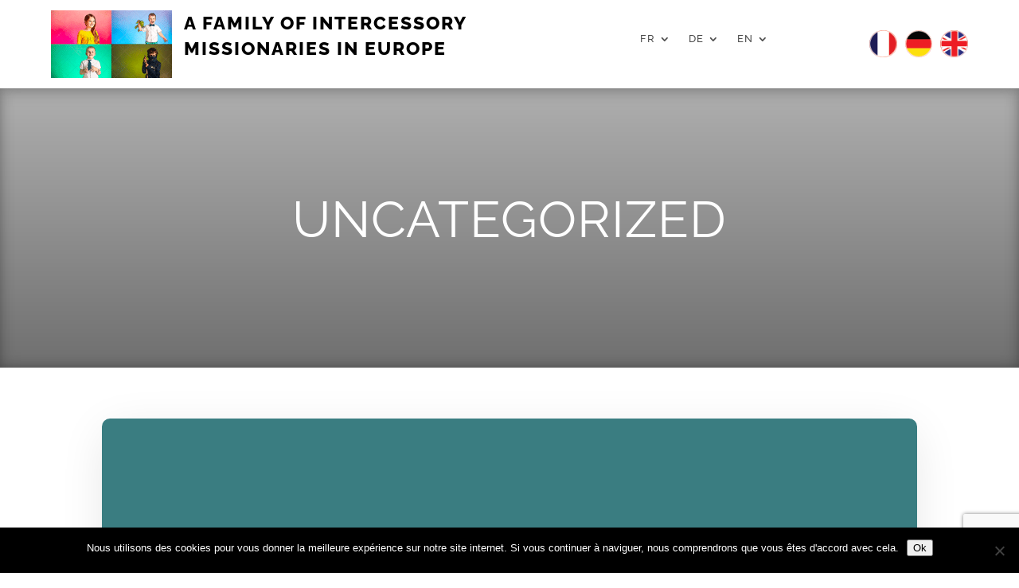

--- FILE ---
content_type: text/html; charset=utf-8
request_url: https://www.google.com/recaptcha/api2/anchor?ar=1&k=6LcpkbMZAAAAAOeJ-vuEUrIwDqTzd0gluRuVbe7d&co=aHR0cHM6Ly90aWJpY2hldmFsbGV5Lm9yZzo0NDM.&hl=en&v=PoyoqOPhxBO7pBk68S4YbpHZ&size=invisible&anchor-ms=20000&execute-ms=30000&cb=l4r4vpkwky56
body_size: 48948
content:
<!DOCTYPE HTML><html dir="ltr" lang="en"><head><meta http-equiv="Content-Type" content="text/html; charset=UTF-8">
<meta http-equiv="X-UA-Compatible" content="IE=edge">
<title>reCAPTCHA</title>
<style type="text/css">
/* cyrillic-ext */
@font-face {
  font-family: 'Roboto';
  font-style: normal;
  font-weight: 400;
  font-stretch: 100%;
  src: url(//fonts.gstatic.com/s/roboto/v48/KFO7CnqEu92Fr1ME7kSn66aGLdTylUAMa3GUBHMdazTgWw.woff2) format('woff2');
  unicode-range: U+0460-052F, U+1C80-1C8A, U+20B4, U+2DE0-2DFF, U+A640-A69F, U+FE2E-FE2F;
}
/* cyrillic */
@font-face {
  font-family: 'Roboto';
  font-style: normal;
  font-weight: 400;
  font-stretch: 100%;
  src: url(//fonts.gstatic.com/s/roboto/v48/KFO7CnqEu92Fr1ME7kSn66aGLdTylUAMa3iUBHMdazTgWw.woff2) format('woff2');
  unicode-range: U+0301, U+0400-045F, U+0490-0491, U+04B0-04B1, U+2116;
}
/* greek-ext */
@font-face {
  font-family: 'Roboto';
  font-style: normal;
  font-weight: 400;
  font-stretch: 100%;
  src: url(//fonts.gstatic.com/s/roboto/v48/KFO7CnqEu92Fr1ME7kSn66aGLdTylUAMa3CUBHMdazTgWw.woff2) format('woff2');
  unicode-range: U+1F00-1FFF;
}
/* greek */
@font-face {
  font-family: 'Roboto';
  font-style: normal;
  font-weight: 400;
  font-stretch: 100%;
  src: url(//fonts.gstatic.com/s/roboto/v48/KFO7CnqEu92Fr1ME7kSn66aGLdTylUAMa3-UBHMdazTgWw.woff2) format('woff2');
  unicode-range: U+0370-0377, U+037A-037F, U+0384-038A, U+038C, U+038E-03A1, U+03A3-03FF;
}
/* math */
@font-face {
  font-family: 'Roboto';
  font-style: normal;
  font-weight: 400;
  font-stretch: 100%;
  src: url(//fonts.gstatic.com/s/roboto/v48/KFO7CnqEu92Fr1ME7kSn66aGLdTylUAMawCUBHMdazTgWw.woff2) format('woff2');
  unicode-range: U+0302-0303, U+0305, U+0307-0308, U+0310, U+0312, U+0315, U+031A, U+0326-0327, U+032C, U+032F-0330, U+0332-0333, U+0338, U+033A, U+0346, U+034D, U+0391-03A1, U+03A3-03A9, U+03B1-03C9, U+03D1, U+03D5-03D6, U+03F0-03F1, U+03F4-03F5, U+2016-2017, U+2034-2038, U+203C, U+2040, U+2043, U+2047, U+2050, U+2057, U+205F, U+2070-2071, U+2074-208E, U+2090-209C, U+20D0-20DC, U+20E1, U+20E5-20EF, U+2100-2112, U+2114-2115, U+2117-2121, U+2123-214F, U+2190, U+2192, U+2194-21AE, U+21B0-21E5, U+21F1-21F2, U+21F4-2211, U+2213-2214, U+2216-22FF, U+2308-230B, U+2310, U+2319, U+231C-2321, U+2336-237A, U+237C, U+2395, U+239B-23B7, U+23D0, U+23DC-23E1, U+2474-2475, U+25AF, U+25B3, U+25B7, U+25BD, U+25C1, U+25CA, U+25CC, U+25FB, U+266D-266F, U+27C0-27FF, U+2900-2AFF, U+2B0E-2B11, U+2B30-2B4C, U+2BFE, U+3030, U+FF5B, U+FF5D, U+1D400-1D7FF, U+1EE00-1EEFF;
}
/* symbols */
@font-face {
  font-family: 'Roboto';
  font-style: normal;
  font-weight: 400;
  font-stretch: 100%;
  src: url(//fonts.gstatic.com/s/roboto/v48/KFO7CnqEu92Fr1ME7kSn66aGLdTylUAMaxKUBHMdazTgWw.woff2) format('woff2');
  unicode-range: U+0001-000C, U+000E-001F, U+007F-009F, U+20DD-20E0, U+20E2-20E4, U+2150-218F, U+2190, U+2192, U+2194-2199, U+21AF, U+21E6-21F0, U+21F3, U+2218-2219, U+2299, U+22C4-22C6, U+2300-243F, U+2440-244A, U+2460-24FF, U+25A0-27BF, U+2800-28FF, U+2921-2922, U+2981, U+29BF, U+29EB, U+2B00-2BFF, U+4DC0-4DFF, U+FFF9-FFFB, U+10140-1018E, U+10190-1019C, U+101A0, U+101D0-101FD, U+102E0-102FB, U+10E60-10E7E, U+1D2C0-1D2D3, U+1D2E0-1D37F, U+1F000-1F0FF, U+1F100-1F1AD, U+1F1E6-1F1FF, U+1F30D-1F30F, U+1F315, U+1F31C, U+1F31E, U+1F320-1F32C, U+1F336, U+1F378, U+1F37D, U+1F382, U+1F393-1F39F, U+1F3A7-1F3A8, U+1F3AC-1F3AF, U+1F3C2, U+1F3C4-1F3C6, U+1F3CA-1F3CE, U+1F3D4-1F3E0, U+1F3ED, U+1F3F1-1F3F3, U+1F3F5-1F3F7, U+1F408, U+1F415, U+1F41F, U+1F426, U+1F43F, U+1F441-1F442, U+1F444, U+1F446-1F449, U+1F44C-1F44E, U+1F453, U+1F46A, U+1F47D, U+1F4A3, U+1F4B0, U+1F4B3, U+1F4B9, U+1F4BB, U+1F4BF, U+1F4C8-1F4CB, U+1F4D6, U+1F4DA, U+1F4DF, U+1F4E3-1F4E6, U+1F4EA-1F4ED, U+1F4F7, U+1F4F9-1F4FB, U+1F4FD-1F4FE, U+1F503, U+1F507-1F50B, U+1F50D, U+1F512-1F513, U+1F53E-1F54A, U+1F54F-1F5FA, U+1F610, U+1F650-1F67F, U+1F687, U+1F68D, U+1F691, U+1F694, U+1F698, U+1F6AD, U+1F6B2, U+1F6B9-1F6BA, U+1F6BC, U+1F6C6-1F6CF, U+1F6D3-1F6D7, U+1F6E0-1F6EA, U+1F6F0-1F6F3, U+1F6F7-1F6FC, U+1F700-1F7FF, U+1F800-1F80B, U+1F810-1F847, U+1F850-1F859, U+1F860-1F887, U+1F890-1F8AD, U+1F8B0-1F8BB, U+1F8C0-1F8C1, U+1F900-1F90B, U+1F93B, U+1F946, U+1F984, U+1F996, U+1F9E9, U+1FA00-1FA6F, U+1FA70-1FA7C, U+1FA80-1FA89, U+1FA8F-1FAC6, U+1FACE-1FADC, U+1FADF-1FAE9, U+1FAF0-1FAF8, U+1FB00-1FBFF;
}
/* vietnamese */
@font-face {
  font-family: 'Roboto';
  font-style: normal;
  font-weight: 400;
  font-stretch: 100%;
  src: url(//fonts.gstatic.com/s/roboto/v48/KFO7CnqEu92Fr1ME7kSn66aGLdTylUAMa3OUBHMdazTgWw.woff2) format('woff2');
  unicode-range: U+0102-0103, U+0110-0111, U+0128-0129, U+0168-0169, U+01A0-01A1, U+01AF-01B0, U+0300-0301, U+0303-0304, U+0308-0309, U+0323, U+0329, U+1EA0-1EF9, U+20AB;
}
/* latin-ext */
@font-face {
  font-family: 'Roboto';
  font-style: normal;
  font-weight: 400;
  font-stretch: 100%;
  src: url(//fonts.gstatic.com/s/roboto/v48/KFO7CnqEu92Fr1ME7kSn66aGLdTylUAMa3KUBHMdazTgWw.woff2) format('woff2');
  unicode-range: U+0100-02BA, U+02BD-02C5, U+02C7-02CC, U+02CE-02D7, U+02DD-02FF, U+0304, U+0308, U+0329, U+1D00-1DBF, U+1E00-1E9F, U+1EF2-1EFF, U+2020, U+20A0-20AB, U+20AD-20C0, U+2113, U+2C60-2C7F, U+A720-A7FF;
}
/* latin */
@font-face {
  font-family: 'Roboto';
  font-style: normal;
  font-weight: 400;
  font-stretch: 100%;
  src: url(//fonts.gstatic.com/s/roboto/v48/KFO7CnqEu92Fr1ME7kSn66aGLdTylUAMa3yUBHMdazQ.woff2) format('woff2');
  unicode-range: U+0000-00FF, U+0131, U+0152-0153, U+02BB-02BC, U+02C6, U+02DA, U+02DC, U+0304, U+0308, U+0329, U+2000-206F, U+20AC, U+2122, U+2191, U+2193, U+2212, U+2215, U+FEFF, U+FFFD;
}
/* cyrillic-ext */
@font-face {
  font-family: 'Roboto';
  font-style: normal;
  font-weight: 500;
  font-stretch: 100%;
  src: url(//fonts.gstatic.com/s/roboto/v48/KFO7CnqEu92Fr1ME7kSn66aGLdTylUAMa3GUBHMdazTgWw.woff2) format('woff2');
  unicode-range: U+0460-052F, U+1C80-1C8A, U+20B4, U+2DE0-2DFF, U+A640-A69F, U+FE2E-FE2F;
}
/* cyrillic */
@font-face {
  font-family: 'Roboto';
  font-style: normal;
  font-weight: 500;
  font-stretch: 100%;
  src: url(//fonts.gstatic.com/s/roboto/v48/KFO7CnqEu92Fr1ME7kSn66aGLdTylUAMa3iUBHMdazTgWw.woff2) format('woff2');
  unicode-range: U+0301, U+0400-045F, U+0490-0491, U+04B0-04B1, U+2116;
}
/* greek-ext */
@font-face {
  font-family: 'Roboto';
  font-style: normal;
  font-weight: 500;
  font-stretch: 100%;
  src: url(//fonts.gstatic.com/s/roboto/v48/KFO7CnqEu92Fr1ME7kSn66aGLdTylUAMa3CUBHMdazTgWw.woff2) format('woff2');
  unicode-range: U+1F00-1FFF;
}
/* greek */
@font-face {
  font-family: 'Roboto';
  font-style: normal;
  font-weight: 500;
  font-stretch: 100%;
  src: url(//fonts.gstatic.com/s/roboto/v48/KFO7CnqEu92Fr1ME7kSn66aGLdTylUAMa3-UBHMdazTgWw.woff2) format('woff2');
  unicode-range: U+0370-0377, U+037A-037F, U+0384-038A, U+038C, U+038E-03A1, U+03A3-03FF;
}
/* math */
@font-face {
  font-family: 'Roboto';
  font-style: normal;
  font-weight: 500;
  font-stretch: 100%;
  src: url(//fonts.gstatic.com/s/roboto/v48/KFO7CnqEu92Fr1ME7kSn66aGLdTylUAMawCUBHMdazTgWw.woff2) format('woff2');
  unicode-range: U+0302-0303, U+0305, U+0307-0308, U+0310, U+0312, U+0315, U+031A, U+0326-0327, U+032C, U+032F-0330, U+0332-0333, U+0338, U+033A, U+0346, U+034D, U+0391-03A1, U+03A3-03A9, U+03B1-03C9, U+03D1, U+03D5-03D6, U+03F0-03F1, U+03F4-03F5, U+2016-2017, U+2034-2038, U+203C, U+2040, U+2043, U+2047, U+2050, U+2057, U+205F, U+2070-2071, U+2074-208E, U+2090-209C, U+20D0-20DC, U+20E1, U+20E5-20EF, U+2100-2112, U+2114-2115, U+2117-2121, U+2123-214F, U+2190, U+2192, U+2194-21AE, U+21B0-21E5, U+21F1-21F2, U+21F4-2211, U+2213-2214, U+2216-22FF, U+2308-230B, U+2310, U+2319, U+231C-2321, U+2336-237A, U+237C, U+2395, U+239B-23B7, U+23D0, U+23DC-23E1, U+2474-2475, U+25AF, U+25B3, U+25B7, U+25BD, U+25C1, U+25CA, U+25CC, U+25FB, U+266D-266F, U+27C0-27FF, U+2900-2AFF, U+2B0E-2B11, U+2B30-2B4C, U+2BFE, U+3030, U+FF5B, U+FF5D, U+1D400-1D7FF, U+1EE00-1EEFF;
}
/* symbols */
@font-face {
  font-family: 'Roboto';
  font-style: normal;
  font-weight: 500;
  font-stretch: 100%;
  src: url(//fonts.gstatic.com/s/roboto/v48/KFO7CnqEu92Fr1ME7kSn66aGLdTylUAMaxKUBHMdazTgWw.woff2) format('woff2');
  unicode-range: U+0001-000C, U+000E-001F, U+007F-009F, U+20DD-20E0, U+20E2-20E4, U+2150-218F, U+2190, U+2192, U+2194-2199, U+21AF, U+21E6-21F0, U+21F3, U+2218-2219, U+2299, U+22C4-22C6, U+2300-243F, U+2440-244A, U+2460-24FF, U+25A0-27BF, U+2800-28FF, U+2921-2922, U+2981, U+29BF, U+29EB, U+2B00-2BFF, U+4DC0-4DFF, U+FFF9-FFFB, U+10140-1018E, U+10190-1019C, U+101A0, U+101D0-101FD, U+102E0-102FB, U+10E60-10E7E, U+1D2C0-1D2D3, U+1D2E0-1D37F, U+1F000-1F0FF, U+1F100-1F1AD, U+1F1E6-1F1FF, U+1F30D-1F30F, U+1F315, U+1F31C, U+1F31E, U+1F320-1F32C, U+1F336, U+1F378, U+1F37D, U+1F382, U+1F393-1F39F, U+1F3A7-1F3A8, U+1F3AC-1F3AF, U+1F3C2, U+1F3C4-1F3C6, U+1F3CA-1F3CE, U+1F3D4-1F3E0, U+1F3ED, U+1F3F1-1F3F3, U+1F3F5-1F3F7, U+1F408, U+1F415, U+1F41F, U+1F426, U+1F43F, U+1F441-1F442, U+1F444, U+1F446-1F449, U+1F44C-1F44E, U+1F453, U+1F46A, U+1F47D, U+1F4A3, U+1F4B0, U+1F4B3, U+1F4B9, U+1F4BB, U+1F4BF, U+1F4C8-1F4CB, U+1F4D6, U+1F4DA, U+1F4DF, U+1F4E3-1F4E6, U+1F4EA-1F4ED, U+1F4F7, U+1F4F9-1F4FB, U+1F4FD-1F4FE, U+1F503, U+1F507-1F50B, U+1F50D, U+1F512-1F513, U+1F53E-1F54A, U+1F54F-1F5FA, U+1F610, U+1F650-1F67F, U+1F687, U+1F68D, U+1F691, U+1F694, U+1F698, U+1F6AD, U+1F6B2, U+1F6B9-1F6BA, U+1F6BC, U+1F6C6-1F6CF, U+1F6D3-1F6D7, U+1F6E0-1F6EA, U+1F6F0-1F6F3, U+1F6F7-1F6FC, U+1F700-1F7FF, U+1F800-1F80B, U+1F810-1F847, U+1F850-1F859, U+1F860-1F887, U+1F890-1F8AD, U+1F8B0-1F8BB, U+1F8C0-1F8C1, U+1F900-1F90B, U+1F93B, U+1F946, U+1F984, U+1F996, U+1F9E9, U+1FA00-1FA6F, U+1FA70-1FA7C, U+1FA80-1FA89, U+1FA8F-1FAC6, U+1FACE-1FADC, U+1FADF-1FAE9, U+1FAF0-1FAF8, U+1FB00-1FBFF;
}
/* vietnamese */
@font-face {
  font-family: 'Roboto';
  font-style: normal;
  font-weight: 500;
  font-stretch: 100%;
  src: url(//fonts.gstatic.com/s/roboto/v48/KFO7CnqEu92Fr1ME7kSn66aGLdTylUAMa3OUBHMdazTgWw.woff2) format('woff2');
  unicode-range: U+0102-0103, U+0110-0111, U+0128-0129, U+0168-0169, U+01A0-01A1, U+01AF-01B0, U+0300-0301, U+0303-0304, U+0308-0309, U+0323, U+0329, U+1EA0-1EF9, U+20AB;
}
/* latin-ext */
@font-face {
  font-family: 'Roboto';
  font-style: normal;
  font-weight: 500;
  font-stretch: 100%;
  src: url(//fonts.gstatic.com/s/roboto/v48/KFO7CnqEu92Fr1ME7kSn66aGLdTylUAMa3KUBHMdazTgWw.woff2) format('woff2');
  unicode-range: U+0100-02BA, U+02BD-02C5, U+02C7-02CC, U+02CE-02D7, U+02DD-02FF, U+0304, U+0308, U+0329, U+1D00-1DBF, U+1E00-1E9F, U+1EF2-1EFF, U+2020, U+20A0-20AB, U+20AD-20C0, U+2113, U+2C60-2C7F, U+A720-A7FF;
}
/* latin */
@font-face {
  font-family: 'Roboto';
  font-style: normal;
  font-weight: 500;
  font-stretch: 100%;
  src: url(//fonts.gstatic.com/s/roboto/v48/KFO7CnqEu92Fr1ME7kSn66aGLdTylUAMa3yUBHMdazQ.woff2) format('woff2');
  unicode-range: U+0000-00FF, U+0131, U+0152-0153, U+02BB-02BC, U+02C6, U+02DA, U+02DC, U+0304, U+0308, U+0329, U+2000-206F, U+20AC, U+2122, U+2191, U+2193, U+2212, U+2215, U+FEFF, U+FFFD;
}
/* cyrillic-ext */
@font-face {
  font-family: 'Roboto';
  font-style: normal;
  font-weight: 900;
  font-stretch: 100%;
  src: url(//fonts.gstatic.com/s/roboto/v48/KFO7CnqEu92Fr1ME7kSn66aGLdTylUAMa3GUBHMdazTgWw.woff2) format('woff2');
  unicode-range: U+0460-052F, U+1C80-1C8A, U+20B4, U+2DE0-2DFF, U+A640-A69F, U+FE2E-FE2F;
}
/* cyrillic */
@font-face {
  font-family: 'Roboto';
  font-style: normal;
  font-weight: 900;
  font-stretch: 100%;
  src: url(//fonts.gstatic.com/s/roboto/v48/KFO7CnqEu92Fr1ME7kSn66aGLdTylUAMa3iUBHMdazTgWw.woff2) format('woff2');
  unicode-range: U+0301, U+0400-045F, U+0490-0491, U+04B0-04B1, U+2116;
}
/* greek-ext */
@font-face {
  font-family: 'Roboto';
  font-style: normal;
  font-weight: 900;
  font-stretch: 100%;
  src: url(//fonts.gstatic.com/s/roboto/v48/KFO7CnqEu92Fr1ME7kSn66aGLdTylUAMa3CUBHMdazTgWw.woff2) format('woff2');
  unicode-range: U+1F00-1FFF;
}
/* greek */
@font-face {
  font-family: 'Roboto';
  font-style: normal;
  font-weight: 900;
  font-stretch: 100%;
  src: url(//fonts.gstatic.com/s/roboto/v48/KFO7CnqEu92Fr1ME7kSn66aGLdTylUAMa3-UBHMdazTgWw.woff2) format('woff2');
  unicode-range: U+0370-0377, U+037A-037F, U+0384-038A, U+038C, U+038E-03A1, U+03A3-03FF;
}
/* math */
@font-face {
  font-family: 'Roboto';
  font-style: normal;
  font-weight: 900;
  font-stretch: 100%;
  src: url(//fonts.gstatic.com/s/roboto/v48/KFO7CnqEu92Fr1ME7kSn66aGLdTylUAMawCUBHMdazTgWw.woff2) format('woff2');
  unicode-range: U+0302-0303, U+0305, U+0307-0308, U+0310, U+0312, U+0315, U+031A, U+0326-0327, U+032C, U+032F-0330, U+0332-0333, U+0338, U+033A, U+0346, U+034D, U+0391-03A1, U+03A3-03A9, U+03B1-03C9, U+03D1, U+03D5-03D6, U+03F0-03F1, U+03F4-03F5, U+2016-2017, U+2034-2038, U+203C, U+2040, U+2043, U+2047, U+2050, U+2057, U+205F, U+2070-2071, U+2074-208E, U+2090-209C, U+20D0-20DC, U+20E1, U+20E5-20EF, U+2100-2112, U+2114-2115, U+2117-2121, U+2123-214F, U+2190, U+2192, U+2194-21AE, U+21B0-21E5, U+21F1-21F2, U+21F4-2211, U+2213-2214, U+2216-22FF, U+2308-230B, U+2310, U+2319, U+231C-2321, U+2336-237A, U+237C, U+2395, U+239B-23B7, U+23D0, U+23DC-23E1, U+2474-2475, U+25AF, U+25B3, U+25B7, U+25BD, U+25C1, U+25CA, U+25CC, U+25FB, U+266D-266F, U+27C0-27FF, U+2900-2AFF, U+2B0E-2B11, U+2B30-2B4C, U+2BFE, U+3030, U+FF5B, U+FF5D, U+1D400-1D7FF, U+1EE00-1EEFF;
}
/* symbols */
@font-face {
  font-family: 'Roboto';
  font-style: normal;
  font-weight: 900;
  font-stretch: 100%;
  src: url(//fonts.gstatic.com/s/roboto/v48/KFO7CnqEu92Fr1ME7kSn66aGLdTylUAMaxKUBHMdazTgWw.woff2) format('woff2');
  unicode-range: U+0001-000C, U+000E-001F, U+007F-009F, U+20DD-20E0, U+20E2-20E4, U+2150-218F, U+2190, U+2192, U+2194-2199, U+21AF, U+21E6-21F0, U+21F3, U+2218-2219, U+2299, U+22C4-22C6, U+2300-243F, U+2440-244A, U+2460-24FF, U+25A0-27BF, U+2800-28FF, U+2921-2922, U+2981, U+29BF, U+29EB, U+2B00-2BFF, U+4DC0-4DFF, U+FFF9-FFFB, U+10140-1018E, U+10190-1019C, U+101A0, U+101D0-101FD, U+102E0-102FB, U+10E60-10E7E, U+1D2C0-1D2D3, U+1D2E0-1D37F, U+1F000-1F0FF, U+1F100-1F1AD, U+1F1E6-1F1FF, U+1F30D-1F30F, U+1F315, U+1F31C, U+1F31E, U+1F320-1F32C, U+1F336, U+1F378, U+1F37D, U+1F382, U+1F393-1F39F, U+1F3A7-1F3A8, U+1F3AC-1F3AF, U+1F3C2, U+1F3C4-1F3C6, U+1F3CA-1F3CE, U+1F3D4-1F3E0, U+1F3ED, U+1F3F1-1F3F3, U+1F3F5-1F3F7, U+1F408, U+1F415, U+1F41F, U+1F426, U+1F43F, U+1F441-1F442, U+1F444, U+1F446-1F449, U+1F44C-1F44E, U+1F453, U+1F46A, U+1F47D, U+1F4A3, U+1F4B0, U+1F4B3, U+1F4B9, U+1F4BB, U+1F4BF, U+1F4C8-1F4CB, U+1F4D6, U+1F4DA, U+1F4DF, U+1F4E3-1F4E6, U+1F4EA-1F4ED, U+1F4F7, U+1F4F9-1F4FB, U+1F4FD-1F4FE, U+1F503, U+1F507-1F50B, U+1F50D, U+1F512-1F513, U+1F53E-1F54A, U+1F54F-1F5FA, U+1F610, U+1F650-1F67F, U+1F687, U+1F68D, U+1F691, U+1F694, U+1F698, U+1F6AD, U+1F6B2, U+1F6B9-1F6BA, U+1F6BC, U+1F6C6-1F6CF, U+1F6D3-1F6D7, U+1F6E0-1F6EA, U+1F6F0-1F6F3, U+1F6F7-1F6FC, U+1F700-1F7FF, U+1F800-1F80B, U+1F810-1F847, U+1F850-1F859, U+1F860-1F887, U+1F890-1F8AD, U+1F8B0-1F8BB, U+1F8C0-1F8C1, U+1F900-1F90B, U+1F93B, U+1F946, U+1F984, U+1F996, U+1F9E9, U+1FA00-1FA6F, U+1FA70-1FA7C, U+1FA80-1FA89, U+1FA8F-1FAC6, U+1FACE-1FADC, U+1FADF-1FAE9, U+1FAF0-1FAF8, U+1FB00-1FBFF;
}
/* vietnamese */
@font-face {
  font-family: 'Roboto';
  font-style: normal;
  font-weight: 900;
  font-stretch: 100%;
  src: url(//fonts.gstatic.com/s/roboto/v48/KFO7CnqEu92Fr1ME7kSn66aGLdTylUAMa3OUBHMdazTgWw.woff2) format('woff2');
  unicode-range: U+0102-0103, U+0110-0111, U+0128-0129, U+0168-0169, U+01A0-01A1, U+01AF-01B0, U+0300-0301, U+0303-0304, U+0308-0309, U+0323, U+0329, U+1EA0-1EF9, U+20AB;
}
/* latin-ext */
@font-face {
  font-family: 'Roboto';
  font-style: normal;
  font-weight: 900;
  font-stretch: 100%;
  src: url(//fonts.gstatic.com/s/roboto/v48/KFO7CnqEu92Fr1ME7kSn66aGLdTylUAMa3KUBHMdazTgWw.woff2) format('woff2');
  unicode-range: U+0100-02BA, U+02BD-02C5, U+02C7-02CC, U+02CE-02D7, U+02DD-02FF, U+0304, U+0308, U+0329, U+1D00-1DBF, U+1E00-1E9F, U+1EF2-1EFF, U+2020, U+20A0-20AB, U+20AD-20C0, U+2113, U+2C60-2C7F, U+A720-A7FF;
}
/* latin */
@font-face {
  font-family: 'Roboto';
  font-style: normal;
  font-weight: 900;
  font-stretch: 100%;
  src: url(//fonts.gstatic.com/s/roboto/v48/KFO7CnqEu92Fr1ME7kSn66aGLdTylUAMa3yUBHMdazQ.woff2) format('woff2');
  unicode-range: U+0000-00FF, U+0131, U+0152-0153, U+02BB-02BC, U+02C6, U+02DA, U+02DC, U+0304, U+0308, U+0329, U+2000-206F, U+20AC, U+2122, U+2191, U+2193, U+2212, U+2215, U+FEFF, U+FFFD;
}

</style>
<link rel="stylesheet" type="text/css" href="https://www.gstatic.com/recaptcha/releases/PoyoqOPhxBO7pBk68S4YbpHZ/styles__ltr.css">
<script nonce="IvreOqblFQ7LWPisSOqU7A" type="text/javascript">window['__recaptcha_api'] = 'https://www.google.com/recaptcha/api2/';</script>
<script type="text/javascript" src="https://www.gstatic.com/recaptcha/releases/PoyoqOPhxBO7pBk68S4YbpHZ/recaptcha__en.js" nonce="IvreOqblFQ7LWPisSOqU7A">
      
    </script></head>
<body><div id="rc-anchor-alert" class="rc-anchor-alert"></div>
<input type="hidden" id="recaptcha-token" value="[base64]">
<script type="text/javascript" nonce="IvreOqblFQ7LWPisSOqU7A">
      recaptcha.anchor.Main.init("[\x22ainput\x22,[\x22bgdata\x22,\x22\x22,\[base64]/[base64]/[base64]/[base64]/[base64]/UltsKytdPUU6KEU8MjA0OD9SW2wrK109RT4+NnwxOTI6KChFJjY0NTEyKT09NTUyOTYmJk0rMTxjLmxlbmd0aCYmKGMuY2hhckNvZGVBdChNKzEpJjY0NTEyKT09NTYzMjA/[base64]/[base64]/[base64]/[base64]/[base64]/[base64]/[base64]\x22,\[base64]\\u003d\x22,\[base64]/DgxjDo8K/woBdEBXDuA9xwoFgGMOmw6sLwrV5PXfDnMOFAsO6wppTbT41w5bCpsO2IRDCksO2w7/[base64]/CvhIvwqrCsRvCjMKdw5PDj8OGGMOtw4bDtsKqfQwqMcKPw5zDp01Mw6XDvE3DjsK/NFDDlENTWWocw5vCu17CnsKnwpDDnEpvwoEUw69pwqcGSF/DgDHDkcKMw4/Dl8KVXsKqc3Z4bjvDlMKNES/Dm0sDwqLCvm5Cw6snB1RGdDVcwo3CtMKULzM2wonCgl1+w44PwqLCnsODdQjDgcKuwpPChUTDjRVkw4nCjMKTBcKDwonCncO2w7pCwpJqOcOZBcKkLcOVwovCucKtw6HDiWzCpS7DvMO+dMKkw77Cj8KVTsOswp0PXjLCkT/DmmVzwo3Cph9Nwq7DtMOHF8OSZ8ODEg3Dk2TCsMOJCsObwoNbw4rCp8K3wqLDtRsTIMOSAGzCkWrCn23CvnTDqno3wrcTIcKjw4zDicKWwqRWaEHCg01IFkjDlcOuTMK2Zjt/w4UUU8OUT8OTwprCmsONFgPDhsKxwpfDvydhwqHCr8O9KMOcXsOJNCDCpMOKbcODfwYTw7sewpLClcOlLcO6EsOdwo/CkjXCm18Jw5LDghbDugl6wprClyQQw7ZtTn0Tw58rw7tZI0HDhRnCicKzw7LCtFrCnsK6O8OjOlJhK8KxIcOQwprDq2LCi8OYKMK2PRvCp8Klwo3DiMK3Eh3CsMOOZsKdwoRCwrbDucO/[base64]/[base64]/CscKUw5Vxw691I8Oiwp/CszfDtH7Dj2PDjXfDpgHCsmbDnAgBUkPDlzUJdwtFCMKwUgPDrcOhwo/DisKkwrJhw7YVw7LDjWHCiHlFZMOVJyVjewbCvsOLPSvDlMO/wovDjht1GHPCvsKZwqZSWsKlwoUFwpJxLMOKMUsHIMKZwqhOb00/wqoUQcKww7Y6wqYmBcOyQEnDtcObw65Cw5TCnMOWVcK0woRsFMK+RWrCpHbDkmjDmAdRwpBYAE1pZQbDtlh1aMOpwr4cw5LDoMOTw6jCghIecMOMZMOQBH4jBsKwwpwywrPDtBdUwrJuwpVjwovCkgB1IkhFGcKrw4LDhW/Dp8OCwrLCvCXDtiHDgB9BwoHDryEGwrXDsCZadsO3KV1yLcK1R8OSWiHDt8K1JsOGwonCisOGOxdGwpdYawxjw7tZw6zCgsOCw5vDqTHDoMKww45VTMOfVFbCjMORUlh/wqPDgF/CpMKvOMKcW0R5CDrDocO3w7nDpWbDvQrCisOMwrsCGcKxwp7CgCvDjiEew4AwUMOtw73DpMKsw7vChMOwUg/DusOCOBPCsAoDD8Khw7MLC0JAEDM7w4cVw5EfaE4+wr7DpsOxa3DCu3hASMOOSWrDocK1cMKCwq0FI1bDucKxeFTClsKEC2lyUcO+OMK6HMKOw7HCrsOnw4VRVcOuOcOmw60vF2HDucKsf3jCtRR1wpQbw4Z/[base64]/NkHCpGfCvAHDr8KZw5ZpQMKhdcKUwoJcOz/CpGfCpW0ewoZ3IXzChcKuw47DnQANLQd7woZuwoxbw5pGFDvDmEbDk2RFwoNSw5wLw7tUw4fDrFjDvMKiwpHDrMKDThIEw6fDgj7DvcKnwq3CkRPChXMEfEpuw53Dnz/DsF1WAsK2W8Odw64SGsOGw43DtMKdPMOACH5/NgwgDsKdc8K5wp57E2HCt8Opwq8ONSdAw64jVwDCokbDu1EHw6fDtsKeIivCqAYFDcOhecOzw67DkC0TwptWw4/CpwN/AsOUw5DCmsOZwrfDncK+w7VRDcKowpkxwq3DjxZWek0BJMKxwo3DpsOmwpXChsODG1EDc3tuJMK9w4xnw4ZawprDvsO9wpzCgRVrw5JHwrPDpsOkwpbCqsKxJDM/wqgyNwkjwpfDmyZ+woF8w5vDhMKvwpBpPm0MTMK9w4prwoBLayNVJcKHwrQxPAgYQkvDn0rDvVtYw7rCoW7DncODH0p7ZMK4woXDmjLCkR84LzTDl8OgwrlMwqJZEcK/wobDtMKXw7LCuMOkwrbChsO+fcOxw4jDhgHCmMOVw6A5fsKNeA8wwrnCvMOLw7nCvAfDqG1Yw5fDkHE9wqVMw7zChcK9LFTDhMObwoFXwpfCmjYIXBHDi13DnMKFw47Cj8KHO8Kfw7wxOsOBw6/[base64]/[base64]/Dknckw6DDvW/CpsOJWS4Nb8KoUwvDpwLCv0zDgsOgHMKIWjPDqsKHRT/DmsOzKsKVRXzCqn7Dgi/[base64]/DlhsSLUM/w7nDmMKfdF/Cq8OXw5jDtx7DoCTDjgrClGY0wprCs8KTw5nDqy8tC3RawoF1YsKFwqYnwpvDghjDiCPDonxHeWDCksK+w5HCu8ONBTTDllLDhn/[base64]/[base64]/w6kbUQXDjG3Cj8OmwpDDrcODwrBpEX/DrcOiDn7DljBqEHRyMsKrMMKaeMKxw77CiRrCgsOew5HDlgQFMAJKw47DicK+EMONXcK7w5gZwobCqsKIf8OnwpomwozDoE42HShbw67DpXUNTsKqw6Qiwp/Cn8OndiIBKMOqZXbCu0TCq8KwE8KlOUTCvsKVwpLClSrCvMK7QCEIw41PQh/CoVkewpVZOcOawqZIDsOdewbCimhkwo0iwq7Dq3Npw5B2IMOvbHvCgBrCi25cDFxywpoywpjDjFwnw5h5w7w7XS/CosO6JMOhwqnCrU8qXiFiJxnDo8O1wqjDisKZwrVtYsOldkJwwo3Ckj5/[base64]/[base64]/[base64]/CsQw7wrsowrB2SMKCVMKoIQzDlXJJW8KFwqfDscKxw6PDuMKEw7PDpwnCkWbDhMKaw6rCh8KMw5vCmQDDo8K3LcOZdnTDn8ObwpfDksO6wqzCmMOywpZUZsKawpskS0wiwrkNwpsCDcK9wrbDt0TDocK0w6jCjMO8O3RkwqIbwrfDo8Kzwo8zRsKWPF3DrsO/w6bCqcOEwpfCrCPDgTbCm8Odw4zDmsOIwoYAwpt5P8OXwoAuwo1RGcOawr4TfsK5w4RFNMKBwqhnw65Tw4/[base64]/[base64]/DqcO7FwshZ0Y+wqzDqkAww77CtcObfMO5OUpHw48eRMKfw7TCn8OowrLClMOGRl0nGSJFeCMYwrzDvgdMYcOhwqgCwolSYMKNFsKPB8KIw7jDksKdKMOyw4bCjMKuw70gw6Q8w6xoXMKpeiZ+wrnDisOTwo3CnMOIwqDDmnLCvnfDv8OLwqZmwo/Cn8KEfcKjwoZkW8KMw5HClCYVAsKIwo8qw7ohwpjCp8Kgwr15S8KgVcOlwo7DlznCpEjDlGFlTiQmAizCmsKXGMOvBWNuN0/DlSZJLSBbw40jfH/DhAE8Bj7CjAF0w4Zwwqo6FcO2ZcOywqPDrsOyA8KZw5Q7UAJHfsOVwpPDhsOswoBpw4svw57DgMKXXsO4wrwDV8K6woASw6vCnMOww7huJMKmB8OTeMOKw5xywrBKw6hcw4zCo3cRwq3Cj8KAw7B9C8KsLz3Ci8OOUD/CoHHDv8ONwpTDpAAVw4jCssKGEMOOZsOywrQAfSFnw6nDlMOYwog3TBTDlcKvwqPDhm0pw63Cs8Kia23DscO/Jx7CsMOJGBPCn3kfwrDCmDTDp0gLw4NhR8O4CW1Jw4bCncKtw5XDnsKsw4fDkz90CcKKw7XCjcK9KhdYw5jDqT1Fw73DlBZFw7/DpcKHEnLDhTLDl8OMfxpCw5DDt8K0w5ouwpfCmcKIwqdxw7TCsMKWLldRNQJLG8O/w7TDr0c5w7kLBFfDr8OyOsOuEMO9bzZpwoDDtUx1wprCtB7DtsOCw5gxRcOBwqxmVMKgY8K/[base64]/DmMKLWV7CssOXwqE3w7jClRvCklTCp1HCkAnCrcOdVcOib8OkOcObL8OtO3QDw4Mtw4lSSsO3P8O2OiUHwrrCrsKew6TDlhBow7svw57CoMOywp4vU8Kww6nCojfDl2jDlcKowq9Pf8KTw6Ijwq/[base64]/w7rDvMO1wrYNSQzCsMKjwq7CuMOUBDvDrMO3w4HCg8K9Ky3Cvi8Aw7gMGcKqw6DCgjoaw6p+a8OMbScvGUE7w5fDsFIFNcOlUMKrOFY2YmRoPsKbw4zCnsKhLMKqJx02B1HCsX8QLTfDsMKuw4vCqBvDlDvDk8KJwp/CjQrCmEPCrMOJSMK/AMKww5vDtcOkMcONfMOww7DDgB7Cp2XDgkBtwpDDjsKycC0GwrfDijUuwr08w7Ixwr5MLiwUwqFOwp5wVyUVfBLDkjfCmcOAfGQ2wq0cUynCu3M+UcKcGcOmw4TCtS/CsMKCwoHCgsOkZ8OfRD7ChR9iw7DDmlDDusOYw5pJwovDu8OgAC/[base64]/w6tFwpLCh3JhVDbCr8OACCtaw4PCocOqfUR/wq/DrknCjxwbKR7CqnQ/ORHCpWDCpCVcMnXCiMO+w5DCmBPDokU+GsO0w79nDMOGwqsWw5jCuMO8JRdRwobCnUfCnzjDoUbCsj0FYcOSEsOLwpkow6TDpB56wojCrcKWwpzCmivCv0hkJBrCvsOaw7gAIBxmJcK/w4rDnD7Dsh5TdD3DkcOYwoHCksOBcsKPwrTDjjJ0woAceHhyfXvDj8OKQsKMw7oHwrTChg/DvEjDqEALIcKIX1cTRF5ze8K4LMOww77CpTzCmMKqwpBZwq7DvnTDlcKRf8OHB8OoCklHfEQzw78rQnHCsMO1fFstwo7Dj3FGYMORIUzCmA7DlDQmf8OpYjXDkMOJwojCrFIRwojDmDtzIcOUE10nR2XCoMKtw6dBfS3Cj8O9wrHCn8KHw5ULwo/DrsOmw4TDik7DmsKaw6zDnBnCp8K3w7PDm8OZBVvDgcK+CMKAwqATQcKWLMOnFsOKGUwKwr8besOwQH7DijXDo2HDkMOAXD/CulrCk8OowoXDrW/[base64]/DtcOtMWI4w4NkwrErbsKUw5XCr13DjMOtQsOiwrXCiBhFLgXCkMOewrrCoVzDimk9w5ERNXXCo8OKwpE+HMKqLMK+C1ZMw4/DuFw4w4plVnHDvsO5G2NiwrVyw7bCkcOFw64ewq3DqMOiTcK9w5oqYRtuPSFWdMOFA8K0wqFBw41Zw6xkWcKseixmVwg6w7fCqRPDusOxVVIKCzpJw43CrB5abxgSCVzDrw7CuD4tdEEpwqjDhw7CvDJYJFMKVEYzGsKpw40UfA/CqsOwwq4xwqM+WsODHsKQFxhBNMOowpl/wqVew4fCkMOlZMOMUlLDkcO3N8KVwqLCozZ5w5/DqlDCgRHCpcOIw4/CssOPwp0Xw5UsLS0Jwpc9WCd9w73DkMOOM8ORw7vCs8KQw6cuEMKsNhhzw68tBcKkw6Eaw7VQIMKhw4pjwoUBwoTCusK/IA/DpGjCg8OEw7TDj0BAI8KFwqzDhCgTM33DmWkKw6E8F8O5w5FCRD3DosKgVAk3w41jWcOIw5fDjcKfN8KzSsKMw5zDsMK/aihKwrI5OsKRaMOHwqHDlHDCv8OQw5nCsAE3ccOMPyPCowQcw5hqbC0NwrTCpApiw7HCpcOkw5UcXsKawoPDpMK9XMOpwqvDk8KdwpjCnSnCqF5BXEbDisKlF0lcwo/[base64]/CsFfDv0VEw73DpQXCv0rClhMgwpnCtcKew4JGESHDhRPChMOiw5s4wpHDkcKlwpXChWTCvsOWwrTDgsKww64KJk7CsW3DhFkFDGzDjEICw70yw5LCmFbCh0TDt8Kew5HCvT9uwpXDosK4wq8EGcKuwol+bH7DhkoIecK/[base64]/Dy9Gw4lpw4RfwpnDkUDDj8O4FXnDpcKyw7lvwrtBwro6w4PCjQJcDcK4VsKYwrV0w5kkQcOxSi0CD1DCuAvDisO5wpfDpFFbw73Dsl/DvMKHBGXCksO4NsOXw40DR2PCpntLbnjDq8KDScO4wqwCwq15Aycnw5HCkMK7KsKPwplWwqXCoMK9FsOGXCZowoYzc8KXwoLCrDzCicOoSMOmUHDDuVZ8DMOiwp0mw5PDqMOHN3pvJWRrw6R4wpIOGsKzw503wprDjk1/wqPCkHlIwqTCrCpUZsONw7jDpcKtw4LDnAJpAA7CrcOXS3B5fMK9ZwrDinHDusOMK2bCsQAXIB7Dl2LCjsO9wpjDvMOAak7ClSExwqzDnyQEwoLCn8K/wqBBwonDvRd6cjjDi8O6w4ZbEcO5wqzDrErDicOwQTDCjUFvwoXCjsKDwrgrwrYbKcKTLUJRXMKiwoQXXMOrYcORwoHDuMOOw5/DvDlIGcKTTcK8Qj/Ch1ZOwqErwpAcBMObwqbCghjCijpyV8KLdcK+wq4/CGY5JB0xF8KwwpnCkmPDtsKXwpbCugIuCwhgbDhzwqYNw6/DpVlPwpHDgTjCrVfDq8OtXcO+UMKiw7pcfQ7DrMKDDX7DvcOwwpzDmBDDgFM0w7HCpXgMwoTCuTnDn8OIw4hjwo/[base64]/DtmfCg8KiwpzCsGs3wrYtw64aw5xOUcKbRcKMFnjDjMKmwrJzCSJ/Z8OCNRwEQcKMwp9SacOyBMOidsKkbxjDgGZrAMKUw7BkwqLDl8K0w7bCgcKDVwEowoNvBMOCwp3DncKqKcK4IMKJw5lkw4FDwqbDulrDvcKSCzk6dXrDo0fCq24jNW1zQH/DvD/[base64]/DogrCrsK8w6/Cr8KidMOPwpAjw4PDmsKwRyfCn8KqKcOhBSsPcsOzMzfCjTw1w5/DmAPDmVfCjSXDnBjDsEMewrjDpErDl8O9Ij4SLsKwwqVqw6I/w6vDkwY3w5NgL8KseRvDrsONA8OzSFPCuj/DvwANGSsVNMOMKcOdw7Mfw4IANMOIwoDDhUEqFHHCoMKRwqFYDsOMPDrDksOywoDCmcKuwoFawqtXQmYDJlHClB7Ckj/DilHCqsOwesOxdcOCF3/Dp8OJUgDDokZrFnvDtMKIPcKtwpVQEnllFcKQZcKLw7cEWMOBwqLDg0gnQQnCtjt9wpA+wpfDl0jDhCVmw5BPwr3DikXCv8O5FMKfwrDCu3dFwpfDgQ1oa8K/L1sow7N+w6Ikw6YCwr9VY8OAJsOxaMKVQcOWDcKDwrbDnF3CoE3DksKGwp3DgsKzf2LClSEBwpLCisOLwrfCjMOZCBBAwrt1wrbDiQ8lW8Ohw4XCuREbwrJJw6grQMOvwqTDt203T0hJKMK/JsO6woQJBcOmeifDkMOOGsORCsKNwp0JTMO6QsKhw4VFaQ3CpwHDvSNlw4dEalrCpcKTJMKewpgdTcKGSMKeD1jDs8OtVcKQw5vCp8KuJV9mwpB7wo/CoEJkwrPDlRx+wo3Co8KqGHNEfSAgacOYEEPCqEV/DRx2MQLDvxPDpMOBM2cJw4BKKMKSOsKsV8K0wq5BwqHCuQN1LlnDpwl8Dj1Yw5EIMBHCrsK2CzjDqzBSwrcgBRYjw7XCq8OCw6zCmsOiw6lIw5HDjQBbwqjCjMO+w5PCm8KCQR9qR8OLbR/DgsKxTcOibTDCmCRtw5LCp8KUwp3Dq8Kbw7VWZMOiPWLCucK3wrB2w7LCrCDCqcOYYcO/[base64]/Dh8OpQn7DvV58JE7Do210Vjg/[base64]/Di8OFe3LDrG1/bsKYf2HDr8OYDMO+QMO7woB4E8OLw57CjsOWwpfDgRJhC1TDpCsqw6FPw6cGRMKKwrLCqMKwwrgew6HCkxwpw6rCqMKkwrLDik4KwrdcwpkOQcKmw4jCtBbCiEfCnsOgXsKawp/DiMKvF8OnwrLCgMOlwr0/w49PfGDDmsKvMBZSwqDCkcOhwofDi8KwwqVRwqHDk8O2wrEMwqHClMOWwr7Cm8OHYQwjZyvDhsKaM8K1eTLDjgoxcnfCjAB0w7/[base64]/[base64]/Dg3vDlyIvw5MjwpUREMOXb0kbwrrDgcO7Pn1Iw6k0w67DjDRqwr3CnCZFaVTCuhICRMKPw4fDlmt0E8O+W0ogMsOFABgqw77Ch8K/KhXDiMOewoPDtB4Rw57DpsK3wrEww77Dp8KAHsO7MTBDwrfCtiTDpFo1wqHCijBjwojDu8K/d1Q7OcOrOjZSd2/DhMKMfsKHwqvDpcO6dGMQwoBkI8K4VcOROMO+BsOkD8OswqLDsMOFE3rCjiUdw4PCrsKTdcKIw5hWw6DCucKkIjlwEcKQw5PCqsKAUBI6DcO8w4tnw6TDtX/CisOiwqZwVMKLRcOfHsK8w6zCjcO7QEtxw4ovw7YewqXCjxDCtsKHE8O/w4PDpiIZwo0+woNhwrFRwqHCoH7DpWnCsjFTwr/Dv8OLwqvCigzDtcOWwqbDvwrCnkHCnwHDicKYRHbCmEHDvMOUwo7DhsOmOMKdGMKpEsKAQsKtw6zCmMKLwoPCqk5+KCowEUxUMMOcHsOSw7fDqMOuwrJCwqjCrlo5IsKLci1WB8OkXlNtw6cywqE6McKTecOtL8KYacOnPMKgw4opXX/Dr8Kwwq8iYsKIwpZlw4rClWzCucOWw6/[base64]/CgyLDpcKMw5NZw59KwqvDmcKKw5s9bCgCYMKdw4sDw43CtANwwrJ/EMOaw68uw783EsOACsOCw7LCpsOFdsKiwpBSwqHDkcKzYTJWKsOtNy/CkcOuwp92w4NLw4oFwrHDpcKmcMKIw57CoMKuwr8xS0rDj8KAwojChcKvACJow73DocKjPQDCo8OBwqTDssOjw4XChMObw68ww6nCrcKiacOoYcO3Xi/DjEzCr8K1RzHCgMOkwqbDhcOSP042NHwlw5VFwr1Kw5FswpNUC27CmW7DiQ7ClEgFbsO/EAw8woklwr3DkmzCqcOqwp5Ha8K7TTnDnQTDhMKDVEjCs0DCthkpWMOSR0wbR1TDpsKBw4IUwrY2V8Orw7/CvWbDisOpw4AEwo/CiVLDvT88ag7CqFEHUcKjPcKZK8OTdMOpOsObU1nDhsKoe8OYw57DlMKgCMKVw6NgJGzCpTXDoT/CnMOYw5cLKFPCsmzCg35ewplEw7t7w4dHYkl7wq4VH8KFw45Rwoh0HUHCvcOpw53Dp8OzwogyZFvDmDxyPcOXQsKnw5Uzw6nCqMOfLcKCw5HCtFDCpTXCrUnCuBXDg8KrCGXDrTBselzCvsO2wqzDn8OhwqbCpsOxwq/DsjtBTAxOwq/DsTtiZyQBMGUnAcONworCkkIowpvDim5ZwrhcF8KgNMOkwoPCg8OVYBzDicK7B3wKwrfDlsKUAjs3wpxxN8Oow47Dq8O5wolow5x/w4vDhMKMBsOJeHpHd8K3wrgnwrXDqsKWbsOTw6TDk1rDucKXUcKib8Onw7l1w7/Dow5Ww7TDisOkw5HDhHPCgsOHTsOpGCsVYCsRYwNlw7p2e8KtJ8Opw4/[base64]/Dgld8w7Y8w7wHBMKYw4cyw5dyw5/[base64]/CgsKKFUpcwrxqDMOzw5DDp3nDsz02w78lDsOlNsKkPQjDpyfCicK4wprDksOGej0kB0BkwpUyw5kJw5PDtcOzF0bCj8KGw5FHaGEgw4Ydw5/CusOPw6gXBsOjwp3CnhDDgjcBAMOIwoBvL8O7cEPCm8KJw7N7wrfCjcK1eTLDpMOewqBZw48Aw4bCvhF3f8KjImhwfETCjsK7dBMmwofDh8K+IcOCw7/CjjopL8KdTcKhw4XCvF4PdnbCrHptaMKiVcKaw61TOTzCu8O6Ugl1QiBZGSdJNMOEJn/DsT3Dr08Bwr3DljJcw5pcwofCrD3CjSJ1EzvDkcOKXj3Cl0kCwp7DqBLCo8KAS8KbKlklw7DDn2TChGNmwqjCr8KIIMOtCsOtwobCvMOoYEoeEx3Cr8K0KQ/DncOCSsKucMOJVAHCvQMkwrLDlHzClkLCoyo5wrjDg8KcwqDDt0FMWcOPw7I9cQgqwq1sw48LK8Opw7sLwq0GLX5lw5RlYsKcwpzDtsOew60UBMO/w5nDqMOQwpYNEAfCrcKJD8K5VjTChQtcwrDCsRHClg9QwrDChMKBFMKhJD7CucKcwosEcsOJw4TDoxUJwokyPMOPasOLw7DDiMOZK8KCwq1fD8OdZMOGFjJhwojDoSjDiBHDmA7CqF/CnSF6TUoFU0NswoTDocOQwqtYR8KwfMKrwqLDnHTDosKkwqwlQsKaf1B7wpktw4A1KsOxJjQ5w6MwDcKKSMO6DF3CgmN1WcOvNX/DuT1bK8OQScOtwpxqFcO4X8OsPsKaw7ARflMLdhHDt2jCsCTDrF93CwDDv8KWw6rCoMOQNjvDpw3Dl8Kawq/DmhDDl8KIw6JzfxDDhlxkMG/CqsK6d3liwqzDt8KoVmBwEsKhZUfDpMKlZ03DtcKhw4JbLWxYFsOEGMKSExxyFUDDglzCnDhBw4HDrcOSwqsCX13CoAlHScOLw4zCrBrCmVTCvMKUWMKMwrxEAMKFOSl9w4NFAcOiBzw5w6/[base64]/DmDjDiMO5w7M7HsKgPMK+TsKtA8O/w5jClcOOw50Zw7RVwps7DU3DjDHDk8KRcMKBw5wWw4vCvQzDksOKDHE0O8OJLsOsD3PCosOjKCMdFsOBwpsUNHDDgBNrw5gdMcKSZXMPw6PCgFbDrsOdwpVwQMO1wqfDjys2w5wPW8O/H0HCvF/DrAIDQSfDqcOFw5vCi2NeR35NNMKrwoV2wr0Gw4XCtUkLBVzChw/DlcONYHPDscKwwrAQw6ZSw5Q4wqcfWMOfYDECfsOJw7fCq2IBwrzDpsOGwqAzQ8KfEMKUw6YTwofDlhDCjMKvw5PCo8OzwpB7woHDicKURyJ9w6vCqcKcw5AVccOcVicdwpo8SHPDksOuw5NaUMOCWSV5w5XCiF9FWk9UBsO7wrrDjkdqw741W8KdMMOhwp/DpWbCkzLCtMOyWsO3bDvCucK4wpXCo04Awq5qw6w4DsKuw4ZjajbCqXgHeyB0YsKuwpfCjB9MfFs5wqrChsKUV8O+w53DgW/DuhvCssOkwqBdXilIwrAtNsKvGcOkw7zDkAA6X8K6wr5JT8Okw7LDkD/[base64]/ZA0uw7YXwp9tw6vCi8KZfDxMwoDDu8Ksw5AUdXzDv8OXwo3Cg0Y8wpbDrcKgFUdNY8OgS8O3w4/CiG7Dg8OawrPDtMKBHMOQGMK9FsOowprCsFfDnnxSwprCol1MMDN2wqYXZ3IFwrHCjUjCqcKHDMOIfcO/[base64]/c8OJRcOrdR/Cp2rDlcOMw6xZalvCtBE9wrgaK8KwbllOwqvCjcOoJ8KxwonCrgRCVcKjXG0AcsKxRGHDrcKZaCnDi8KIwqxYScKbw6jDmMKqFFEyTjbDqlYzQsK/YCvChsOZwpvCqsOADsOuw6l2bMKJdsKUT3M4LRLDlDBrw40twqzDicO0KcOxcsORG1ZpZxXCty9ewo3Cv3TCqhd5fR5ow7JLBcK2w6VRdT7Cp8OmOcKgfcOLHcKNZEUbUVzDmxfDvsOOUMO5X8OKwrHDoAnDiMONUSEzD0rCmsKwfQYHCEE2AsK/w4HDuBDCtAXDpxEPwok9wqPDiwDCjWhcf8OqwqvDu0XDv8OFCjLChn5TworDjsKZwqV+wqQOd8OKwqXDtsOzCk9UZjPCnT81wpMewr1hMsOOw5XDl8OnwqAkw7F1AnklaxvCvMK5K0PDssONe8OBSBXCucKBw4PDusOaL8KRwqkETjsjwqvDusOxRH/CosOew6TCkMKvwp4+NMORYFgSeFswIMKdVsKHTsKJehLDsUzDlcOYw64bGz/DpsOVw53DtjhfZ8O+wrhQw7VUw48GwrXCu34STxnDnlbDscOkTsOlwptUwqTDvMOSwrzDkMOdKF83RH3Dr2EhwrXDjxknY8ORRcK0w43Du8OiwrjDv8K9wrssP8OFwr3CvMKfUMK/wp82TMKVwrvCoMOWfcOITwPCmkXClMK+w6NoQW42UcKRw5rCg8K5wrwNw7pSw4oHwpd+wqMww75MGsKWHEEjwonCpMOEwoTCjMKwTjk1wr3CtMORw4dHcWDCqsOJwr40YMOlK1pCAMOdFHlowpl1HcOrURxKbsOewoJaOcOrXRvCvyhFw691w4LDlcO/w7XDnGzCr8KEY8OiwpfCsMKfQAfDisOhwpjCpxPClGs9w4HClTIZw4gVeDXCkcOEwoDDjkHDkljCpsKtw54cw4s0wrUBwp1Yw4DChHY3U8OScMK1w7zCpDpww6VcwoAmN8K7wpnCkyvCksOBEMKgZsKmwrzCiQrCsAtHwrDCncOQw4IJwqxGw6jClMO/RSzDpFV5MUTDrTXCqkrCl2pLPD7Ck8KaDR53w5fCj2nDoMO5PcKdKjddTcOJZsKuw7XCvSzCuMK8G8Ksw7bChcKtwo52AmPCv8O1w55Sw4DDnsO8EcKEe8KlwpDDk8KtwoA2ZsOLZsKbVMKbwrkfw5FkGkZhfknCicKhVHnDi8Oaw6lOw7/DqcOzT3PDhldFwrjCtyAKMkoZJ8KrZcKQTGxbw6vDs3pXwqvCpSRBYsK9TA/DgsOKw5EowqF7wqstwqnCusKCwrrCoWTCqExFw5dOUMOZa1DDv8O/E8OjDC7DoAoBwrfCs0fCm8Ozw4jCi3F4ICLCkcKuwpFtecKFwqtiwp/[base64]/[base64]/CoDY8wo7Cnj8mDMKlZcKRwq/Dg2Rnwq4ew6/CtMKLwqzCohUXwqwRw4U+woPDtThkw5ZfIQYLwqocKcOKw4DDiVoUw7sQDcOxwq/CqsOIwqPCukJ8YnQjDwDCjcKXbSDCsDluZcK4A8O3wpAUw7zDi8OrGQFpb8K4UcOyS8OXwpgewp7DkMOGBMKkCsO5w5doRgNqw5k/woRrZj82HkzCmMK7TVfDjsKawqPCmy7DlMKdwoXDqjMfeBwJw6/CrsONPWxFw6RFEX85HhfCjVAyw53ChMOMMno4W0kHw4/CmS7Cu0HCvsK8w7/Coxlow6Bww4cALsOww5HDrX1pwow3B2Rvw5okLsOnCDrDiyRkw5wxw73CuFRJKzEHwpMcMMOAQidNFsOKQ8K/IjBRw4nDhsKbwq9aGmjClx3Cs2zDlXVfTSTCsRTDk8KOecKcw7I7aAtMw7wyKHXCvQdfIn0KC0JtBRtJwrFvw6Q3w586N8OlDMO2dVXCmglaKQ/Ch8O3wpbDoMOSwrJjU8OZGkDCqHLDg1NVwqh9d8OJehVEw6cAwp3DlMO8wqtXdWw/w5wzYEfDkMK3BBQ5eV9sTlR4RjFxwp97wojCsDsow4AWw7IdwoEDwrw7wpsmwq0Sw7XDtATCtzJkw5fDvHplDiIaeCtmw4I+E0kuCGHCqMOTwrzDlGrDjT/[base64]/UcKzM8KLwoUHwogic8KJw4MuwoDCn1ssAXoawrjCkXnDuMK2PVPCpMKywowswpTCrSPDuhAgwpEGB8KSwpoQwpI/cVnCnsKzw7s2wrjDsD7CuXVuA2bDq8OhL10Hwq8fwoV3RCvDhj/DhMKZw4UTw6rDn24Ww4cKwr5iFnnCrcKEwr9CwqU2wpZIw7duw456wpdKMVx/wqfDujDDr8OHw4XDk0UkR8KNw5/DhMK1bmkWC2zCj8KcZQrDuMO0a8ODwqbCjDdDL8K/[base64]/CqFEHwrzDlsOdXmZ1ZMO9GcOmH0XDnMKwPDVFw4Y8PsKib8KhOVBpAcOnw5LDrm9ywrV6wr/CgmLCnyzCizordnPCosKTwqDCqcKJbk7CnsO0bAs5AHciw5jCjMKkR8KhKC7CnsObBE1hayMvw4s8XcKswoTCvsOzwoF5X8O2Ikw4wpnCnQcGb8KTworCjVEAaQ9nw5PDpMOvLcKvw5rDqBI/[base64]/CpBrCvwjDvxEGY8Kqb3bDkRB0PMKpw7QSwqhwTMKcWxgkw77CiD1jQQMew57DjMKREzHCjsOawrfDlcOAw4sOBF9Qwp3CrMKmw79dIMKSw4LDiMKUNcO6w6HCscKnwqXCjmAYC8KWwoVyw6lWPMKFwofCtMKJKnLCnsOJUQPCi8KtHijCoMK/wqXCn23DnAHCisKNwodXw5LCuMO1MzrDtDrCqmTDmcO2wr/[base64]/Z8KAFVRAMyRNFDlWwok1YcO1w4IGwpzCn8OAwoltYyxrOcKdw454w6DDm8OlRsK4YcO2w5DClsK/[base64]/DmcKEfAXCpMOMCkrCqMKrQXPCgjzDmsKSVjvChwbCt8K7wr1IbMONDVJiw5pewpTCnsKCw49mAzEXw77DoMKYLMOFwonDtMOpw6R8wpIKMgFleCbDgsK4W1XDmcOBwqrCqn3CvTXCicKwL8Krw5FdwrfCh3dzIygiw6/DvU3DmsO3w6TCnG4cwoRFw7FdM8O/wojDtcOXKMK9wpAjw5h/w51RVEdjOQrCk1DDl1fDqMOkLsKwByYTwqhoNsKxSApew5DDsMKbX1/CosKJAUB8ScKSCsOXP0rDsEEUw5srGGjDiggkDWnCqsOtKMKGw7HCg1tzw4Iaw4JPwqbDrxUtwrzDnMOdw6NHw5HDpcK+w7E1WMKfwrbDpAJEasKeCcK4GAsewqF+VWTChsOkesKyw643YMKNVXHDkE7CqsKzw5HCn8K4wqBEIsK3csO7wo/DrsK5wqpLw7XDnTzDt8KKwrAqQQVMIxEPw5TClsKEacOje8KsO2/[base64]/M8Ohb2p8Ti7DrMOXbMOAI8OoOxYGZ8OhNsK6RUR9EAjDq8Ozw5JNTsOaYnYXFTBDw6PCqcOlDmXDgi/Dqi/DkS3ChMKEwqEPB8KTwrfChDLCu8OPQxnDvFc4WQ1UFMO+asKnBAPDpidDw7MpIxHDiMKdw7/CnMOkKSEFw5rDsU1uQinCvsKjwr/[base64]/[base64]/Dm8KxAcKlw7bDjgNfO2J4bsKbRX/DkMKpwrLDqcKafH3Cj8OwdHbDl8KfB3XDojRxwoTCr3tjwp/DnQ9sFD/DlMOiW1w9SxNUwp3DhFxTFgoQwplDEMOwwrRPc8KSwp86w695WcOZwq7DlHoHwrvDjmnCmMOIeGDDusKHIMKVHcKjwpjChMKvd0xXwoHDnFAoHcKFwr5UcR3CkE0dw41AYFFiw57DnlhewrnCnMOGd8K+w73ChATDoSUQwprDjn9rNxQAF2XDumFYAcOzJh7DhcO/[base64]/CosO8AjnCgsK8c8KbXMKqcGXCj8KBwofDt8K0PifCiWDDuV4Vw5zCq8KGw53CgMOhwrlyWSTCgcKXwp5IGsOBw4rDnhTDocOGwp/DuUh1UcOgwqk5S8KIwpPCqnZRHknCuWoxw7jDuMK1w58cHhzCrg5ew5fCjHAbCGzDvyNPacOowrtHJcOBcQR7w4nDsMKGw67Dg8Oqw5vDqGnCk8OlwrHCjkDDv8Oaw6/[base64]/JcOXw4TCg8KawqEgHsKKwrHClR/DuwfCuFolw5pJaEAKw6tswqQZwoMFLMKcU2XDk8KOUiHDtE3Ch1nCo8KQWnsDw7HCusKTdGXDkcOfHsKpwrZLe8O/w49qdXN5BD84woDCqMK0UcKMw4DDqMORccOvw71MI8O5DxLChHzDlkHChcKRw5bCrBUUwq1lJ8KHF8KCOcKBBMOhfWjDscOLwrVnNRjDkl17w7TCjSh2w4ZGZmFmw5sFw6Brw7HCs8KTZMKRdj4/w7U9EMK3woPCgcK8SmfCs3g1w7szwp3DksOBA2nDv8OJWGPDg8KqwpHCv8Olw7DCk8KCDMOxMUXDu8KSDMKaw5EQGy/Di8O+wot9e8K2wpjDqxsJQcO5S8K9wrzDssKGEiTDssKRHcKhw4zDqQTChx/[base64]/Dp8OEwpDDtsOtckLDsmc+wqoow6vCvlxSw5YcbgHDi8KtKcO4wqLCixcDwqcTJRXCrgbClw4jEsO7MRLDtDjDkg3DucO6dsK8dX/CisOTOSxVVsKnRWbCksKqcMK7VcKxwqN/eCPCmsKTIsO9H8O4wonDmsKMwoHDl1zCmF84M8OsZXvDhcKdwqMWwqDCoMKFwoHCm1MDw4s4wr/DsEzDhiVQRBhMDsOzw6vDmcOkJ8KuZMO4UsO9TT9CdUNxUMKRwpR6Zz3Dq8KjwoXCq3s8w6HCo1RJMsKxRjfDssKvw6XDvcO8eypPN8KISlXCtiE1w6/Dm8KvG8OMwpbDiS/Cpg7Dj1XDkkTCl8O8w6HCv8KCw4Irwq7DpWTDpcKeOiVfw7w4wo/[base64]/CqMO0OBlgM8OGO8KUwpHCqcKUNmg4w4chw6DCgsOrW8K2WMKBwoonUhnDkUwRS8Onw7FVw7/Dm8KzVMK0woTDqjhdeVjDhcKlw57ChyDDl8OdWsObI8O7Ex/DkMODwrjCj8OEwobDpsKGBCzDp2x+wog2MMK5FcOqUA3CkykoYAcKwq7Ct04DVRhAfcKgIcKZwqY+wpp/Y8KuGzXDumzDkcKwU2bDjRZoOcKEw4LCrnPDvcKiw6xmHjvCgsOtwojDmgc0w6TDlkfDhsOqw7TCvCfDln7CmMKKw41ZXMOMBMKzw6dwd1PCo0c2RsOZwpgUwo/DpFXDlBrDocO/w5nDu1XCq8Ohw6zDh8KBQVZ+DsKfwrbClsOuVk7DtXnCpcKxeGPDscKRTMO7w73DjGLDlMOow4DDpAJWw6gqw5fCt8OOworChWpXfhvCknrDhMKqYMKsMwllHAc2NsKcwrBXwrfChXEPw4V/woJRYkZEwqcLF1rCtFrDtyYywrlPw7bChcKlW8K/UCFFwqTDrsO5OyAnwqAiw7QpcQTDjMOKw5AlQcO6w5vDvzpFFcOawrPDplBAwqNiE8OSfWzDiFTCtcOLw5Rzw7DCt8KAw77CksKUSlzDtsOBwrhGPsOrw7fDuUV0wpYaHUM7wrBCwqrCn8OpTXJlwow/[base64]/[base64]/AsOeUsOswq3DugzCu8Kfw5DCkxnDhcOJw6fDi8OYw65ow4woeMOoURPCncKHwrDCiWLCssOlw4nDugE+FcO4w5TDsVLCsVjCpMKaFG/[base64]/Do8Knw7zDqzhCLsOeXTULWyPDtzLDnXfCgsKyU8KldhUJPcOSw4RfcsKpLMOww6w9PsKOwrrDhcO2wr4GaXg/WlAaworDgCYcBMKKWnLDiMOKYWzDlWvCtMO+w7Rxw7HDjMK4wq1ZJsOZw4UDwrHDplfCsMObw5ceRcOPPjnCmcOQVBh7wqoWQSnDt8OIw4bDnsKMw7UyMMKMYC4jw4xSwpYuw6HCkVENAsKkw7DDtcOvw7/Cu8OLwo7DqiE/wqLCicOXwqp2E8K9woB/w43DjlrCmMK8wqzDtHkzw7dQwqbCpFLCh8Kiwr07d8O9wqfDncOVdALCkQxCwrPCskJcacOGwqUZRFzDmcKcQXnCicO2TcOJFMOIGsKrJHjCpcOpwqDCtMKwwobCqiBcw7ZHw7lSwoM7bsKyw70DPWHCrcOhST7Chj9/eicuZ1fDpMKYw5/DpcOhwrHChQnDqy9pYgHDnTooCsORw4TCj8Ozw4/DhsKvD8OWZ3XDlMKbw6lawpRvFsKiTcOPaMO4w6UBG1J5L8K/BsOMw7TClDZqeSjCpcKfMkIzUsKJRsKGKxUTJsKfw752w6tUOkfCl3c5wo/DohJ+bChLw4vCjMK/wp8oUlfDgsOUwpggFCVnw7oEw6VWJ8OVRwrCncObwq/ClB0HJsOAwrc6wqBCYMK3A8OMwrZAMn0AAMKWwoLCsAzCpCEmw4l2wovCvcKAw5hTRA3CkEt1w4Auw6nDqMKAQnw0wpXCt3YBICMFw5/DnMKgMsOUwozDgcOZwr3DrMKzw7R0wrlEMAFxVMOxwr/Cogw9w4fCtsK6YsKFwprDisKOwojDn8O1wrzDtMKtwpjCjg7CjG7CtcKXwodye8Orw4UoMX7DowMCPhvDjMOCVsKxd8OHw6PDkW1KZ8KpcmvDk8K6ecO7wqFaw5l9wq5aB8KGwp4NRsOHVwZawrJMw7DDmDHDnEoRLHfCmj/DsSgTw7MRwrrCkWcXw7bDoMKbwqAhLEXDoXDDiMOpFWPCkMOfwqkIF8OqwpnDhHofw58LwqXCr8O2w4gcw65uIkvCsjokw4BUwqfCicOoIk7DmzE5AhrDusOLwr5xw7HCpj3Ch8Oiw6/DmcOYLHYvw7Nxw7MxQsOoH8KNwpPCucOnwovDrcOPw4AeLVvCsFYXMmZHwronDMKlwqZ3wrJ3w5jDtcKuVsKaHTrCnifDpnzCmMKtYW8ew43CmsOyVFnDtWgewqnCrsK7w77DqQoPwrk7I1jCicO/w51/wo1rwooXwofCrwzDnMO0VibCh3YsXhrDk8O2w7rCnsKTNV0gwoHCscKswrFYwpI4w6BAZwrDmE7ChcKVwrzDo8ODwqsXw4bDgBjCjgZVw7PClcKIUUl9w58ewrXDjWMJbsO2UMOjZ8O0T8O1w6fDnFXDgcOWw5HDhX4DMcKDBMOxGG3DkB96b8KJEsKTwoTDkmBSDA\\u003d\\u003d\x22],null,[\x22conf\x22,null,\x226LcpkbMZAAAAAOeJ-vuEUrIwDqTzd0gluRuVbe7d\x22,0,null,null,null,1,[21,125,63,73,95,87,41,43,42,83,102,105,109,121],[1017145,391],0,null,null,null,null,0,null,0,null,700,1,null,1,\[base64]/76lBhnEnQkZnOKMAhmv8xEZ\x22,0,0,null,null,1,null,0,0,null,null,null,0],\x22https://tibichevalley.org:443\x22,null,[3,1,1],null,null,null,1,3600,[\x22https://www.google.com/intl/en/policies/privacy/\x22,\x22https://www.google.com/intl/en/policies/terms/\x22],\x22W/86kA76aaFC5FqBxnVKMiKfyKvBx2NUeXrTXnhY5jI\\u003d\x22,1,0,null,1,1768969483965,0,0,[105,24,116],null,[166,194],\x22RC-pHyv2iSwdDdgDQ\x22,null,null,null,null,null,\x220dAFcWeA4BChne-uy0wRIu3oNyGB7C0Na0-zPwvFuyg4-6WkWExyc2JL-K__xdyRv-DWHLXYQOPCs-yOLyp3sgtIdcbSNU1APuuw\x22,1769052283920]");
    </script></body></html>

--- FILE ---
content_type: text/css; charset=utf-8
request_url: https://tibichevalley.org/wp-content/themes/TiBi-Divi/style.css?ver=4.27.5
body_size: 37
content:
/*
Theme Name: TiBi Divi
Template: Divi
Author: Thierry Chevalley & Atelier-Digital
Author URI: https://www.atelier-digital.org
Version: 1.0.1523545386
Updated: 2018-04-12 15:03:06

*/



--- FILE ---
content_type: text/css; charset=utf-8
request_url: https://tibichevalley.org/wp-content/et-cache/56/et-core-unified-cpt-56.min.css?ver=1766857481
body_size: 4200
content:
.et_pb_section_0_tb_header.et_pb_section{padding-top:1vw;padding-right:0px;padding-bottom:1vw;padding-left:0px;margin-top:0px;margin-right:0px;margin-bottom:0px;margin-left:0px;background-color:#FFFFFF!important}.et_pb_section_0_tb_header{width:100%;max-width:2560px;z-index:10;box-shadow:0px 2px 18px 0px rgba(0,0,0,0.3);z-index:99999;position:fixed!important;top:0px;bottom:auto;left:0px;right:auto;position:fixed;top:0}body.logged-in.admin-bar .et_pb_section_0_tb_header{top:calc(0px + 32px)}.et_pb_row_0_tb_header.et_pb_row{padding-top:0px!important;padding-right:5vw!important;padding-bottom:0px!important;padding-left:5vw!important;margin-top:0px!important;margin-right:0px!important;margin-bottom:0px!important;margin-left:0px!important;padding-top:0px;padding-right:5vw;padding-bottom:0px;padding-left:5vw}.et_pb_row_0_tb_header,body #page-container .et-db #et-boc .et-l .et_pb_row_0_tb_header.et_pb_row,body.et_pb_pagebuilder_layout.single #page-container #et-boc .et-l .et_pb_row_0_tb_header.et_pb_row,body.et_pb_pagebuilder_layout.single.et_full_width_page #page-container #et-boc .et-l .et_pb_row_0_tb_header.et_pb_row{width:100%;max-width:100%}.et_pb_row_0_tb_header{position:static!important;top:0px;right:auto;bottom:auto;left:0px;display:flex;align-items:center}.et_pb_text_0_tb_header.et_pb_text{color:#000000!important}.et_pb_text_0_tb_header{line-height:1.4em;font-weight:800;text-transform:uppercase;font-size:23px;letter-spacing:2px;line-height:1.4em}.et_pb_text_0_tb_header h1{font-size:39px}.et_pb_text_0_tb_header h4,.et_pb_text_1_tb_header h4{font-family:'Raleway',Helvetica,Arial,Lucida,sans-serif;font-size:1vw;color:#ffffff!important;line-height:1.4em}.et_pb_menu_0_tb_header.et_pb_menu ul li a{font-family:'Raleway',Helvetica,Arial,Lucida,sans-serif;font-size:13px;color:rgba(0,0,0,0.7)!important;letter-spacing:1px;line-height:14px}.et_pb_menu_0_tb_header.et_pb_menu{border-style:none;border-color:rgba(12,113,195,0)}.et_pb_menu_0_tb_header{padding-top:0px;padding-right:20px;padding-bottom:1vw;padding-left:0px;margin-top:0px!important;margin-right:0px!important;margin-bottom:0px!important;margin-left:0px!important}.et_pb_menu_0_tb_header.et_pb_menu ul li.current-menu-item a,.et_pb_menu_0_tb_header.et_pb_menu .nav li ul.sub-menu li.current-menu-item a{color:#3a7d81!important}.et_pb_menu_0_tb_header.et_pb_menu .nav li ul{background-color:#FFFFFF!important;border-color:#3a7d81}.et_pb_menu_0_tb_header.et_pb_menu .et_mobile_menu{border-color:#3a7d81}.et_pb_menu_0_tb_header.et_pb_menu .et_mobile_menu,.et_pb_menu_0_tb_header.et_pb_menu .et_mobile_menu ul{background-color:#ffffff!important}.et_pb_menu_0_tb_header .et_pb_menu_inner_container>.et_pb_menu__logo-wrap,.et_pb_menu_0_tb_header .et_pb_menu__logo-slot{width:auto;max-width:100%}.et_pb_menu_0_tb_header .et_pb_menu_inner_container>.et_pb_menu__logo-wrap .et_pb_menu__logo img,.et_pb_menu_0_tb_header .et_pb_menu__logo-slot .et_pb_menu__logo-wrap img{height:auto;max-height:none}.et_pb_menu_0_tb_header .mobile_nav .mobile_menu_bar:before,.et_pb_menu_0_tb_header .et_pb_menu__icon.et_pb_menu__search-button,.et_pb_menu_0_tb_header .et_pb_menu__icon.et_pb_menu__close-search-button,.et_pb_menu_0_tb_header .et_pb_menu__icon.et_pb_menu__cart-button{color:#3a7d81}.et_pb_text_1_tb_header.et_pb_text{color:#ffffff!important}.et_pb_text_1_tb_header{line-height:1em;text-transform:uppercase;font-size:0.8vw;letter-spacing:2px;line-height:1em}@media only screen and (max-width:980px){.et_pb_row_0_tb_header{transform:translateX(0px) translateY(0px)}.et_pb_text_0_tb_header{font-size:33px;margin-top:5vw!important}.et_pb_text_0_tb_header h4,.et_pb_text_1_tb_header h4{font-size:1.7vw}.et_pb_menu_0_tb_header.et_pb_menu ul li a{font-size:13px}.et_pb_text_1_tb_header{font-size:1.4vw;margin-top:5vw!important}}@media only screen and (min-width:768px) and (max-width:980px){.et_pb_text_1_tb_header{display:none!important}}@media only screen and (max-width:767px){.et_pb_row_0_tb_header{transform:translateX(0px) translateY(0px)}.et_pb_text_0_tb_header{font-size:16px;margin-top:5vw!important}.et_pb_text_0_tb_header h4,.et_pb_text_1_tb_header h4{font-size:3vw}.et_pb_menu_0_tb_header.et_pb_menu ul li a{font-size:13px}.et_pb_text_1_tb_header{font-size:2vw;margin-top:5vw!important;display:none!important}.et_pb_text_1_tb_header h1{font-size:30vw}}

--- FILE ---
content_type: text/css; charset=utf-8
request_url: https://tibichevalley.org/wp-content/et-cache/58/et-core-unified-cpt-deferred-58.min.css?ver=1766857481
body_size: 1237
content:
.et_pb_section_1_tb_footer.et_pb_section{padding-top:0px;padding-right:0px;padding-bottom:0px;padding-left:0px;margin-top:0px;margin-right:0px;margin-bottom:0px;margin-left:0px}.et_pb_row_3_tb_footer{background-color:#ffffff}.et_pb_row_3_tb_footer.et_pb_row{padding-top:0px!important;padding-right:0px!important;padding-bottom:0px!important;padding-left:0px!important;margin-top:0px!important;margin-right:0px!important;margin-bottom:0px!important;margin-left:0px!important;padding-top:0px;padding-right:0px;padding-bottom:0px;padding-left:0px}.et_pb_row_3_tb_footer,body #page-container .et-db #et-boc .et-l .et_pb_row_3_tb_footer.et_pb_row,body.et_pb_pagebuilder_layout.single #page-container #et-boc .et-l .et_pb_row_3_tb_footer.et_pb_row,body.et_pb_pagebuilder_layout.single.et_full_width_page #page-container #et-boc .et-l .et_pb_row_3_tb_footer.et_pb_row{width:100%;max-width:5120px}.et_pb_text_3_tb_footer{font-size:12px;min-height:55px;padding-top:10px!important;padding-right:10px!important;padding-bottom:10px!important;padding-left:30px!important}.et_pb_text_4_tb_footer{font-size:12px;padding-top:10px!important;padding-right:30px!important;padding-bottom:10px!important;padding-left:10px!important}.et_pb_text_4_tb_footer.et_pb_text a{color:#3a7d81!important}.et_pb_section_1_tb_footer{width:100%;margin-left:auto!important;margin-right:auto!important}